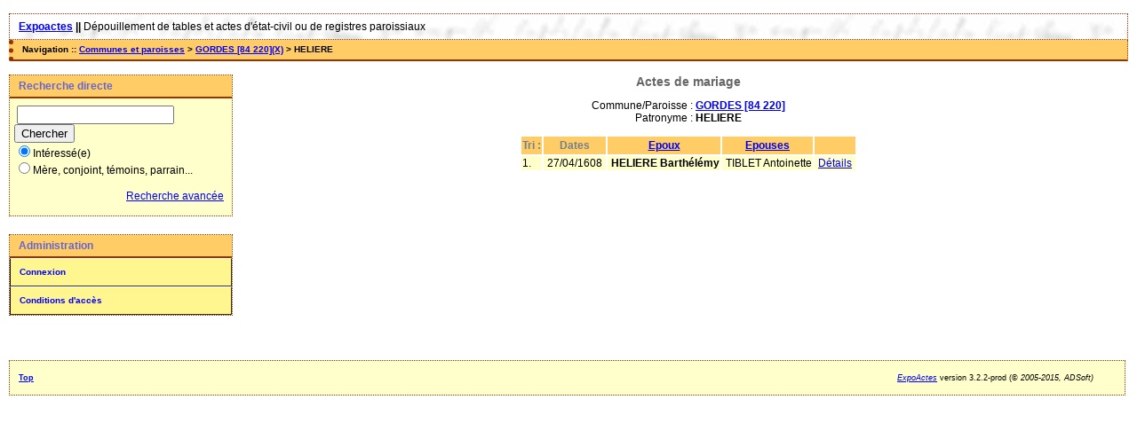

--- FILE ---
content_type: text/html; charset=UTF-8
request_url: https://a-bonnieux.com/actes/actesmar/tab_mari.php?args=GORDES+%5B84+220%5D,HELIERE
body_size: 1686
content:
<!DOCTYPE html PUBLIC "-//W3C//DTD XHTML 1.0 Transitional//EN" "http://www.w3.org/TR/xhtml1/DTD/xhtml1-transitional.dtd">
<html xmlns="http://www.w3.org/1999/xhtml">
<head>
<link rel="shortcut icon" href="/actes/actesmar/img/favicon.ico" type="image/x-icon" />
<link rel="stylesheet" href="/actes/actesmar/_config/actes.css" type="text/css" />
<link rel="stylesheet" href="/actes/actesmar/_config/actes_print.css" type="text/css"  media="print" />
<script type="text/javascript">
  		window.cookieconsent_options = {
  			"message":"Les cookies nous permettent de faciliter la navigation et l'usage du site, de personnaliser le contenu et les annonces et d'analyser notre trafic. L'usage du site implique l'acceptation de ces cookies.",
  			"dismiss":"Accepter les cookies",
  			"learnMore":"En savoir plus",
  			"link":"http://www.allaboutcookies.org/fr/",
  			"theme":"dark-top"};</script><script type="text/javascript" src="//s3.amazonaws.com/cc.silktide.com/cookieconsent.latest.min.js"></script><title>GORDES [84 220] : Table des mariages</title>
<meta http-equiv="Content-Type" content="text/html; charset="UTF-8" />
<meta name="expires" content="never" />
<meta name="revisit-after" content="15 days" />
<meta name="robots" content="all, index, follow" />
<meta name="description" content=" GORDES [84 220] : Table des mariages" />
<meta name="keywords" content="généalogie, dépouillement, actes, tables, patronymes, BMS, NMD, commune, paroisse, GORDES [84 220] : Table des mariages" />
<meta name="generator" content="ExpoActes" />

</head>
<body id="tab_mari"  >
<div id="top" class="entete"><div class="bandeau">
<strong><a href="/">Expoactes</a> || </strong>
D&eacute;pouillement de tables et actes d'&eacute;tat-civil ou de registres paroissiaux
</div>

</div>
<div class="navigation">Navigation :: <a href="/actes/actesmar/index.php">Communes et paroisses</a>
 &gt; <a href="/actes/actesmar/tab_mari.php?args=GORDES+%5B84+220%5D">GORDES [84 220](X)</a> &gt; HELIERE
</div>
<div id="col_menu">
<div class="menu_zone">
<div class="menu_titre">Recherche directe</div>
<form class="form_rech" name="recherche" method="post" action="/actes/actesmar/chercher.php">
&nbsp;<input type="text" name="achercher" />
&nbsp;<input type="submit" name="Submit" value="Chercher" />
<br /><input type="radio" name="zone" value="1" checked="checked" />Intéressé(e) 
<br /><input type="radio" name="zone" value="2" />Mère, conjoint, témoins, parrain...
<input type="hidden" name="direct" value="1" />
<input type="hidden" name="debug" value="" />
<div class="menuTexte" align="right"><dl><dd><a href="/actes/actesmar/rechavancee.php">Recherche avancée</a>&nbsp; &nbsp;</dd></dl></div></form>
</div>
<div class="menu_zone">
<div class="menu_titre">Administration</div>
<div class="menuCorps"><dl>
<dt><a href="/actes/actesmar/login.php">Connexion</a></dt>
<dt><a href="/actes/actesmar/acces.php">Conditions d'accès</a></dt>
</dl></div>
</div>
<div class="pub_menu">
</div>
</div>
<div id="col_main">
<h2>Actes de mariage</h2><p>Commune/Paroisse : <a href="/actes/actesmar/tab_mari.php?args=GORDES+%5B84+220%5D"><b>GORDES [84 220]</b></a><br />Patronyme : <b>HELIERE</b></p><table summary="Liste des patronymes"><tr class="rowheader"><th> Tri : </th><th><b>Dates</b></th><th><a href="/actes/actesmar/tab_mari.php?args=GORDES+%5B84+220%5D,HELIERE&amp;xord=N">Epoux</a></th><th><a href="/actes/actesmar/tab_mari.php?args=GORDES+%5B84+220%5D,HELIERE&amp;xord=F">Epouses</a></th><th>&nbsp;</th></tr><tr class="row1"><td>1. </td><td>&nbsp;27/04/1608&nbsp;</td><td>&nbsp;<b>HELIERE Barthélémy</b></td><td>&nbsp;TIBLET Antoinette</td><td>&nbsp;<a href="/actes/actesmar/acte_mari.php?xid=28103&xct=5475">Détails</a>&nbsp;</td></tr></table></div><div id="pied_page2" class="pied_page2"><div id="totop2" class="totop2"><p class="totop2"><strong><a href="#top">Top</a></strong> &nbsp; </p></div><div id="texte_pied2" class="texte_pied2"><p class="texte_pied2"></p></div><div id="copyright2" class="copyright2"><p class="copyright2"><em><a href="http://expocartes.monrezo.be/">ExpoActes</a></em> version 3.2.2-prod (&copy;<em> 2005-2015, ADSoft)</em></p></div></div></body>
</html>


